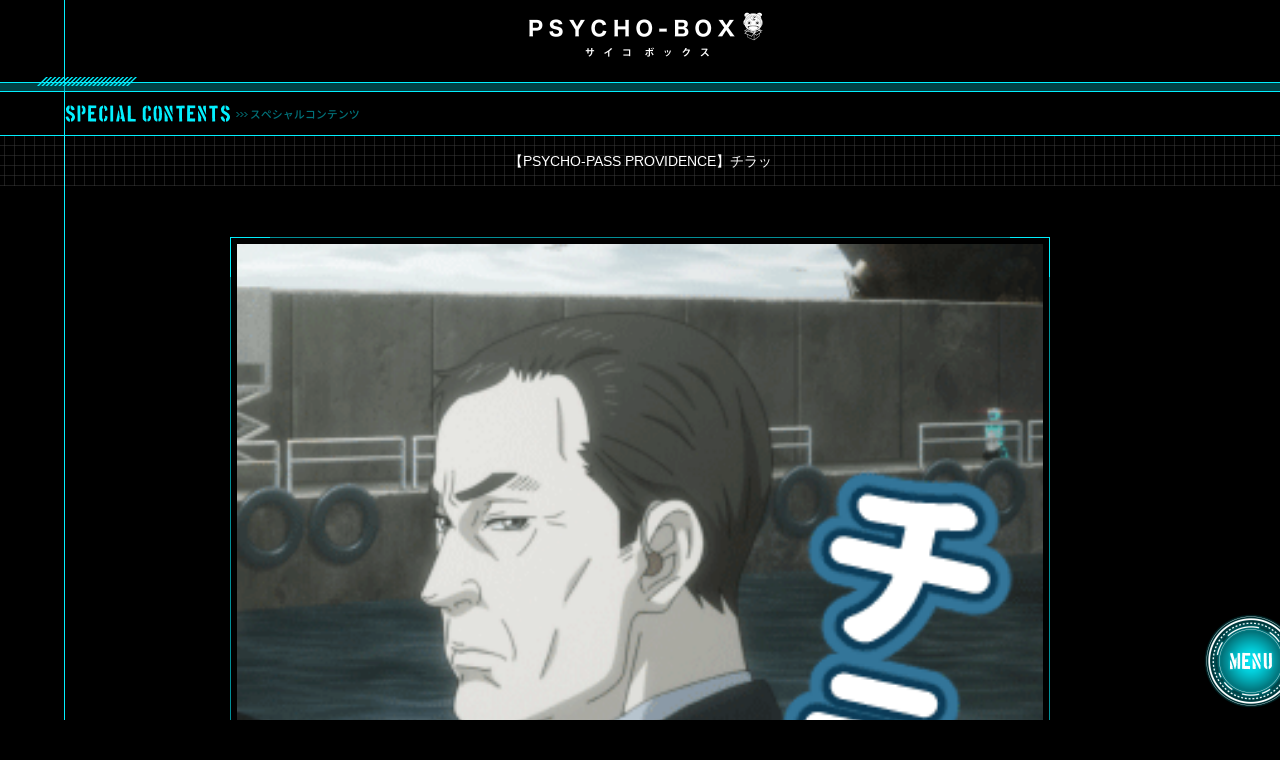

--- FILE ---
content_type: text/html; charset=UTF-8
request_url: https://fc.psycho-pass.jp/contents/?id=stamp_799_620
body_size: 7877
content:
<!DOCTYPE html>
<html>
<head>
<!-- Google tag (gtag.js) -->
<script async src="https://www.googletagmanager.com/gtag/js?id=G-8THGJ617KY"></script>
<script>
  window.dataLayer = window.dataLayer || [];
  function gtag(){dataLayer.push(arguments);}
  gtag('js', new Date());

  gtag('config', 'G-8THGJ617KY');
</script>
<meta charset="UTF-8">
<title>チラッ 壁紙｜SPECIAL CONTENTS｜PSYCHO-BOX</title>

<meta name="keywords" content="PSYCHO-PASS,サイコパス,スゴ得,スゴ得コンテンツ,SPECIAL CONTENTS,壁紙,スタンプ">
<meta name="description" content="チラッ 壁紙『PSYCHO-PASS サイコパス』の壁紙、スタンプ">
<meta name="copyright" content="©サイコパス製作委員会">
<meta name="author" content="">

<meta property="og:title" content="チラッ 壁紙｜SPECIAL CONTENTS｜PSYCHO-BOX" />
<meta property="og:type" content="website" />
<meta property="og:description" content="チラッ 壁紙『PSYCHO-PASS サイコパス』の壁紙、スタンプ" />
<meta property="og:url" content="https://fc.psycho-pass.jp/contents/?id=stamp_799_620" />
<meta property="og:image" content="https://fc.psycho-pass.jp/assets/uploads/contents/202407011513_06230.png" />
<meta property="og:site_name" content="PSYCHO-BOX" />
<meta property="fb:admins" content="" />

<meta name="twitter:card" content="summary_large_image">
<meta name="twitter:site" content="" />
<meta name="twitter:title" content="チラッ 壁紙｜SPECIAL CONTENTS｜PSYCHO-BOX" />
<meta name="twitter:description" content="チラッ 壁紙『PSYCHO-PASS サイコパス』の壁紙、スタンプ" />
<meta name="twitter:image" content="https://fc.psycho-pass.jp/assets/img/ogp.jpg" />
<meta name="twitter:url" content="https://fc.psycho-pass.jp/contents/?id=stamp_799_620" /><!--[if lt IE 9]><script src="https://html5shiv.googlecode.com/svn/trunk/html5.js"></script><![endif]-->
<meta name="viewport" content="width=device-width, initial-scale=1, minimum-scale=1, maximum-scale=1, user-scalable=no">
<meta name="format-detection" content="telephone=no">
<link rel="stylesheet" href="https://fc.psycho-pass.jp/assets/css/import.css" type="text/css" media="all">
<link rel="stylesheet" href="https://fc.psycho-pass.jp/assets/css/contents.css" type="text/css" media="all">
<link href="https://fc.psycho-pass.jp/assets/img/favicon_iphone.png" rel="apple-touch-icon">
<link href="https://fc.psycho-pass.jp/assets/img/favicon.png" rel="shortcut icon" type="image/png">
<link href="https://fc.psycho-pass.jp/assets/img/favicon.png" rel="icon" type="image/png">

</head>
<body id="contents">

<!-- HEADER -->
<div id="cpHeader">
<h1><a href="https://fc.psycho-pass.jp/">PSYCHO-BOX サイコボックス</a></h1>
</div>
<!-- //HEADER -->
<!-- CONTENT -->
<main role="main">
<article>
<section id="download">
<h2><span>SPECIAL CONTENTS</span></h2>

<h3>【PSYCHO-PASS PROVIDENCE】チラッ</h3>

<div class="download">
<p><img src="https://fc.psycho-pass.jp/assets/uploads/contents/202407011513_06230.png" alt=""></p>
</div>

<!-- 非会員 -->
<div class="nomemberArea">
<p class="text"><span>このコンテンツは会員のみご利用になれます。</span></p>
<ul class="membersList">
<li><div><strong>会員登録をされている方はログインページへお進みください。</strong>
<a href="https://fc.psycho-pass.jp/members/login.php" class="btn subBtn">ログインページ</a></div></li>
<li><div><strong>会員登録がまだの方はこちらより新規会員登録をお願いします。</strong>
<a href="https://fc.psycho-pass.jp/members/register.php" class="btn">新規会員登録</a></div></li>
</ul>
</div>
<!-- //非会員 -->
<a href="https://fc.psycho-pass.jp/contents/list.php?character=99" class="btn">その他の他のスタンプ・壁紙を見る &gt;</a>

</section>

<section id="related">
<h3 class="heading">関連コンテンツ</h3>

<ul class="boxList">
<li><a href="https://fc.psycho-pass.jp/contents/?id=stamp_711_624">
<div><img src="https://fc.psycho-pass.jp/assets/uploads/contents/202407011520_17850.png" alt=""></div>
</a></li>
<li><a href="https://fc.psycho-pass.jp/contents/?id=wallpaper _515_397_b">
<div><img src="https://fc.psycho-pass.jp/assets/uploads/contents/202007211607_16167.png" alt=""></div>
</a></li>
<li><a href="https://fc.psycho-pass.jp/contents/?id=stamp_515_519">
<div><img src="https://fc.psycho-pass.jp/assets/uploads/contents/202102091320_04676.png" alt=""></div>
</a></li>
</ul>
</section>

<a href="https://fc.psycho-pass.jp/contents/list.php" class="back">&lt;&lt; 一覧へ戻る</a>
<a href="https://fc.psycho-pass.jp/" class="back">&lt;&lt; TOPへ戻る</a>

</article>
</main>
<!-- //CONTENT -->


<!-- FOOTER -->
<div id="cpFooter">
<!-- PAGE TOP -->
<p class="pagetop"><a href="#top">TOP</a></p>
<!-- //PAGE TOP -->

<!-- SUPPORT  -->
<nav id="support">
<ul id="supportList">
<!-- 非会員の場合 -->
<li><a href="https://fc.psycho-pass.jp/members/login.php"><span>ログイン</span></a></li>
<li><a href="https://fc.psycho-pass.jp/myroom/"><span>マイルーム</span></a></li>
<li><a href="https://fc.psycho-pass.jp/support/terms.php"><span>ご利用規約</span></a></li>
<li><a href="https://fc.psycho-pass.jp/support/tokutei.php"><span>特定商取引法に基づく表記</span></a></li>
<li><a href="https://fc.psycho-pass.jp/support/privacy.php"><span>プライバシーポリシー</span></a></li>
<li><a href="https://fc.psycho-pass.jp/support/faq.php"><span>Q＆A</span></a></li>
<li><a href="https://fc.psycho-pass.jp/support/device.php"><span>対応機種</span></a></li>
<li><a href="https://fc.psycho-pass.jp/support/inquiry.php"><span>お問い合わせ</span></a></li>
<li><a href="https://fc.psycho-pass.jp/members/register.php"><span>会員登録</span></a></li>
<li><a href="https://fc.psycho-pass.jp/members/unregister.php"><span>会員退会</span></a></li>
<li><a href="https://fc.psycho-pass.jp/support/MNP.php"><span>機種変更・お支払い方法の変更をされるお客様へ</span></a></li>
<!-- //非会員の場合 -->
</ul>
</nav>
<!-- //SUPPORT  -->

<small>&copy;サイコパス製作委員会</small>
</div>
<!-- //FOOTER -->

<!-- GLOBAL NAVIGATION -->
<div id="globalNav">
<nav class="cbp-spmenu cbp-spmenu-vertical cbp-spmenu-right" id="cbp-spmenu-s1">
<h3><a href="https://fc.psycho-pass.jp/">PSYCHO-PASS MOBILE</a></h3>
<ul class="menuList">
<li><a href="https://fc.psycho-pass.jp/news/list.php">NEWS</a></li>
<li><a href="https://fc.psycho-pass.jp/contents/list.php">SPECIAL CONTENTS</a></li>
<li><a href="https://fc.psycho-pass.jp/series/list.php">SERIES</a></li>
<li><a href="https://fc.psycho-pass.jp/card/list.php">COLLECTION</a></li>
<li><a href="https://fc.psycho-pass.jp/animationscenario/list.php/">ANIMATIONS SCENARIO</a></li>
<li><a href="https://fc.psycho-pass.jp/myroom/">MY ROOM</a></li>
<!--<li><a href="https://fc.psycho-pass.jp/shop/list.php">SHOP</a></li>-->
</ul>
</nav>
<div id="showRight" class="btnMenu">MENU</div>
</div>
<!-- //GLOBAL NAVIGATION -->

<script type="text/javascript" src="https://fc.psycho-pass.jp/assets/js/jquery-1.8.2.min.js" charset="utf-8"></script>
<script type="text/javascript" src="https://fc.psycho-pass.jp/assets/js/common.js" charset="utf-8"></script>
<script type="text/javascript" src="https://fc.psycho-pass.jp/assets/js/classie.js" charset="utf-8"></script>
<script>
	var menuRight = document.getElementById( 'cbp-spmenu-s1' ),
		showRight = document.getElementById( 'showRight' ),
		menuBg = document.getElementById( 'globalNav' ),
		body = document.body;

	showRight.onclick = function() {
		classie.toggle( this, 'active' );
		classie.toggle( menuRight, 'cbp-spmenu-open' );
		classie.toggle( menuBg, 'menu-bg' );
		classie.toggle( body, 'body-fixed' );
		disableOther( 'showRight' );
	};
</script>

</body>
</html>


--- FILE ---
content_type: text/css
request_url: https://fc.psycho-pass.jp/assets/css/import.css
body_size: 294
content:
@charset "UTF-8";
/*\*/

/* ------------------------------------
 * RESET
 * ------------------------------------ */
@import "html5reset-1.6.1.css";


/* ------------------------------------
 * COMMON SETTINGS
 * ------------------------------------ */
@import "base.css";
@import "common.css";

--- FILE ---
content_type: text/css
request_url: https://fc.psycho-pass.jp/assets/css/contents.css
body_size: 3725
content:
@charset "UTF-8";
/*\*/

/* ------------------------------------
 * OVERRIDE
 * ------------------------------------ */

/* HEADING */

#contents #download h2 {
	margin-bottom: 0;
}

#contents #download h3 {
	padding: 14px 10px;
	background: url(../img/common/bg_lattice_08.png) repeat center bottom;
	background-size: 10px auto;
	-webkit-background-size: 10px auto;
	-moz-background-size: 10px auto;
	text-align: center;
	font-size: 108%;
}

/* FORM */

.contentsNav .form_select {
	margin: 15px 10% 10px;
}


/* ------------------------------------
 * SPECIAL CONTENTS
 * ------------------------------------ */

.contentsNav {
	padding: 3% 0;
}

.contentsList {
	margin: 0 3%;
}

.contentsList li {
	float: left;
	width: 50%;
	text-align: center;
}
.contentsList.tab_3 li {
	width: 33%;
}
.contentsList.tab_3 li:nth-child(2) {
	width: 34%;
}
.contentsList li::after {
	display: block;
	position: static;
	content: "";
	width: 10px;
	margin: 0 auto;
	border-top: 6px solid #03effe;
	border-right: 10px solid transparent;
	border-left: 10px solid transparent;
}

.contentsList li a {
	display: block;
	position: relative;
	padding: 8px 0;
	border: solid 1px #03effe;
	background-image: url(../img/common/bg_tab_02.gif);
	background-repeat: repeat;
	background-position: center center;
	background-size: 10px auto;
	-webkit-background-size: 10px auto;
	-moz-background-size: 10px auto;
	color: #b2babb;
	text-shadow: 0 0 5px rgba(3,239,254,1);
	font-size: 108%;
}
.contentsList.tab_3 li a {
	border-width: 1px 0 1px 1px;
}
.contentsList li a.on {
	background-image: url(../img/common/bg_tab_01.gif);
	color: #fff;
}
.contentsList li:last-child a {
	border-left: none;
}
.contentsList.tab_3 li:last-child a {
	border-left: solid 1px #03effe;
	border-right: solid 1px #03effe;
}
.contentsList li a::before {
	display: block;
	position: absolute;
	content: "";
	width: 119px;
	height: 7px;
	top: -7px;
	left: 0;
	background: url(../img/parts/tab_head.png) no-repeat left bottom;
	background-size: 119px auto;
	-webkit-background-size: 119px auto;
	-moz-background-size: 119px auto;
}
.contentsList.tab_3 li a::before {
	width: 81px;
	top: -8px;
	background: url(../img/parts/tab_head_02.png) no-repeat left bottom;
	background-size: 81px auto;
	-webkit-background-size: 81px auto;
	-moz-background-size: 81px auto;
}

.attention {
	margin: 10px 3%;
	border: solid 1px #028f98;
	background-color: #000;
}

.attention strong {
	display: block;
	margin-bottom: 0.5em;
	text-align: center;
	color: #03effe;
}

/* DOWNLOAD */

#contents #download {
	margin-bottom: 8%;
}

.download {
	position: relative;
	padding: 3px;
	margin: 4% 18%;
	border: solid 1px #028f98;
}

.download .photo {
	padding: 0;
}

.download p {
	padding: 3px;
}

.download::before,
.download::after,
.download p::before,
.download p::after {
	position: absolute;
	display: block;
	content: "";
	width: 40px;
	height: 40px;
}
.download::before {
	top: -1px;
	left: -1px;
	border-top: solid 1px #03effe;
	border-left: solid 1px #03effe;
}
.download::after {
	top: -1px;
	right: -1px;
	border-top: solid 1px #03effe;
	border-right: solid 1px #03effe;
}
.download p::before {
	bottom: -1px;
	left: -1px;
	border-bottom: solid 1px #03effe;
	border-left: solid 1px #03effe;
}
.download p::after {
	bottom: -1px;
	right: -1px;
	border-bottom: solid 1px #03effe;
	border-right: solid 1px #03effe;
}

.download img {
	display: block;
	width: 100%;
}

#download .caption {
	display: block;
	text-align: center;	
}


/* ------------------------------------
 * clearfix
 * ------------------------------------ */

.contentsList:after {
    clear: both;
    display: block;
    height: 0;
    line-height: 0;
    font-size: 0.1em;
    content: ".";
    visibility: hidden;
}

--- FILE ---
content_type: text/css
request_url: https://fc.psycho-pass.jp/assets/css/base.css
body_size: 1622
content:
@charset "UTF-8";
/*\*/

/* ------------------------------------
 * BASE
 * ------------------------------------ */

* {
	-webkit-box-sizing: border-box; -moz-box-sizing: border-box; box-sizing: border-box;
}
:before,:after {
	-webkit-box-sizing: border-box; -moz-box-sizing: border-box; box-sizing: border-box;
}


/*--- LAYOUT ------------------*/

body {
	overflow-x: hidden;
	position: relative;
	width: 100%;
	background-color: #000;
    color: #fff;
	font: 13px/1.6 "Yu Gothic Medium", "游ゴシック Medium", YuGothic, "Hiragino Kaku Gothic ProN", "ヒラギノ角ゴ ProN W3", "ＭＳ Ｐゴシック", MS PGothic, Helvetica, ArialMT, Droid Sans Japanese, sans-serif;
	text-align: center;
	-webkit-text-size-adjust: 100%;
}
body.body-fixed {
	overflow-y: hidden;
}
body::before {
	display: block;
	position: fixed;
	content: "";
	top: 0;
	bottom: 0;
	left: 6%;
	width: 1px;
	height: 100%;
	background-color: #03effe;
	z-index: -1;
}

#cpHeader {
	position: relative;
}

article {
	clear: both;
	margin-bottom: 4%;
	text-align: left;
}

#cpFooter {
	clear: both;
	position: relative;
	padding: 0;
	border-bottom: solid 1px #028b93;
}


@media (min-width: 768px) {
	body::before {
		left: 5%;
	}
	article {
		margin-bottom: 30px;
	}
}


/*--- clearfix ------------------*/

.clearfix {
    display: inline-block;
    min-height: 1%;
}
/* Hides from IE-mac \*/
* html .clearfix {
    height: 1%;
}
.clearfix {
    display: block;
}
/* End hide from IE-Mac */

.clearfix:after {
    clear: both;
    display: block;
    height: 0;
    line-height: 0;
    font-size: 0.1em;
    content: ".";
    visibility: hidden;
}

--- FILE ---
content_type: text/css
request_url: https://fc.psycho-pass.jp/assets/css/common.css
body_size: 22334
content:
@charset "UTF-8";
/*\*/

/* ------------------------------------
 * LINK
 * ------------------------------------ */

a {
	cursor: pointer;
	outline: none;
	word-wrap : break-word;
	overflow-wrap : break-word;
}
a:link,
a:visited {
	color: #fff;
	text-decoration: none;
}
a img {
	border: 0;
}

/* ------------------------------------
 * HEADER
 * ------------------------------------ */

#cpHeader h1 {
	display: block;
	overflow: hidden;
	height: 72px;
	padding-left: 1%;
}

#cpHeader h1 a {
	display: block;
	overflow: hidden;
	text-indent: 100%;
	white-space: nowrap;
	line-height: 0;
	width: 234px;
	height: 46px;
	margin: 12px auto 14px;
	background: url(../img/common/header_logo.png) no-repeat center center;
	background-size: 234px auto;
	-webkit-background-size: 234px auto;
	-moz-background-size: 234px auto;
}

@media (max-width: 413px) {
	#cpHeader h1 {
		padding-left: 1%;
	}
	#cpHeader h1 a {
		width: 192px;
		height: 38px;
		margin: 16px auto 18px;
		background-size: 192px auto;
		-webkit-background-size: 192px auto;
		-moz-background-size: 192px auto;
	}
}

@media (max-width: 360px) {
	#cpHeader h1 a {
	}
}


/* ------------------------------------
 * CONTENTS
 * ------------------------------------ */

/* HEADING */

article h2 {
	margin-top: 0.5%;
	margin-bottom: 3%;
	border-bottom: solid 1px #03effe;
	background: url(../img/common/bg_title.png) repeat-x left 5px;
	background-size: 2px auto;
	-webkit-background-size: 2px auto;
	-moz-background-size: 2px auto;
}
article h2 span {
	display: block;
	overflow: hidden;
	text-indent: 100%;
	white-space: nowrap;
	line-height: 0;
	height: 58px;
	margin: 0;
	padding: 0;
	background-repeat: no-repeat;
	background-position: 0 0;
	background-size: auto 45px;
	-webkit-background-size: auto 45px;
	-moz-background-size: auto 45px;
}
#news h2 span {
	background-image: url(../img/common/title_news.png);
}
#contents h2 span {
	background-image: url(../img/common/title_contents.png);
}
#series h2 span {
	background-image: url(../img/common/title_series.png);
}
#myroom h2 span {
	background-image: url(../img/common/title_myroom.png);
}
#card h2 span {
	background-image: url(../img/common/title_card.png);
}
#card #cardchange h2 span {
	background-image: url(../img/common/title_cardchange.png);
}
#pickup h2 span {
	background-image: url(../img/common/title_pickup.png);
}
#special h2 span {
	background-image: url(../img/common/title_special.png);
}
#gallery h2 span {
	background-image: url(../img/common/title_gallery.png);
}
#present h2 span {
	background-image: url(../img/common/title_present.png);
}

section h2.heading span {
	height: auto;
	line-height: 1;
	white-space: normal;
	padding: 34px 5% 16px 6%;
	background-image: url(../img/parts/parts_titlehead_02.png);
	background-size: auto 9px;
	-webkit-background-size: auto 9px;
	-moz-background-size: auto 9px;
	text-indent: 0;
	text-align: center;
	color: #03effe;
	font-weight: bold;
	font-size: 116%;
	text-shadow: 0 0 3px #000;
}

section h3.heading {
	position: relative;
	padding: 14px 10px 10px;
	border-top: solid 1px #03effe;
	text-align: center;
	font-size: 108%;
	color: #03effe;
}
section h3.heading::before {
	position: absolute;
	display: block;
	content: "";
	top: -4px;
	left: 3%;
	width: 68px;
	height: 7px;
	background: url(../img/parts/parts_titlehead.gif) no-repeat center center;
	background-size: 68px auto;
	-webkit-background-size: 68px auto;
	-moz-background-size: 68px auto;
}

section h4 {
	padding: 6px 10px;
	text-align: center;
}

section h5 {
	padding: 6px 10px;
	background: #757575;
	color: #fff;
	text-align: center;
}

@media (max-width: 360px) {
	article h2 span {
		height: 54px;
		background-position: -1% 0;
		background-size: auto 42px;
		-webkit-background-size: auto 42px;
		-moz-background-size: auto 42px;
	}
}

@media (min-width: 420px) {
	article h2 span {
		background-position: 1% 0;
	}
}

@media (min-width: 520px) {
	article h2 span {
		background-position: 2% 0;
	}
}

@media (min-width: 640px) {
	article h2 span {
		background-position: 3% 0;
	}
}

@media (min-width: 768px) {
	article h2 {
		margin-top: 5px;
	}
	article h2 span {
		background-position: 2% 0;
	}
}

@media (min-width: 1000px) {
	article h2 span {
		background-position: 3% 0;
	}
}


/* COMMON */

section#related {
	margin-bottom: 5%;
	padding-bottom: 2%;
	border-bottom: solid 1px #03effe;
}

section p,
section .text {
	padding: 10px 3%;
}

section em {
	color: #f02534;
}

section time,
section .data {
	display: block;
	padding: 0;
	line-height: 1;
	margin-bottom: 6px;
	background-color: #000;
	font-size: 93%;
	color: #aeaeae;
}

.category {
	display: block;
	line-height: 1.0;
	padding: 2px 5px;
	background-image: url(../img/common/bg_lattice_02.gif);
	background-repeat: repeat;
	background-size: 2px auto;
	-webkit-background-size: 2px auto;
	-moz-background-size: 2px auto;
	font-size: 93%;
}
.cate_01 {
	background-image: url(../img/common/bg_lattice_03.gif);
}
.cate_02 {
	background-image: url(../img/common/bg_lattice_04.gif);
}
.cate_03 {
	background-image: url(../img/common/bg_lattice_05.gif);
}
.cate_04 {
	background-image: url(../img/common/bg_lattice_06.gif);
}
.cate_05 {
	background-image: url(../img/common/bg_lattice_07.gif);
}

hr {
	border-color: #999;
}

section .signature {
	text-align: right;
}

/* PHOTO */

section .photo {
	margin: 10px 3%;
	text-align: center;
}

section .photo img {
	max-width: 100%;
}

/* DEFINITION LIST */

section dl {
	margin: 0 3% 15px;
	border: solid 1px #fff;
	border-bottom: none;
}
section h2 + dl,
section h3 + dl,
section h4 + dl {
	margin: 10px 3% 15px;
}

section dt,
section dd {
	padding: 10px;
	border-bottom: 1px solid #fff;
}
section .notice dt,
section .notice dd {
	border-bottom: none;
}
section dt {
	color: #fff;
}

/* LIST */

article h2 + .list {
	margin-top: -3%;
}

.list {
	margin-right: 3%;
	border-right: solid 1px #03effe;
}

.list li {
	border-bottom: solid 1px #01565c;
	text-align: left;
}
.list li:last-child {
	border-bottom: none;
}

.list li a {
	display: block;
	position: relative;
	line-height: 1.45;
	padding: 12px 0 12px 3%;
}

/* LIST サムネイルあり*/

.list li a .thumbnail {
	float: left;
}

.list li a .thumbnail p {
	display: table-cell;
	height: 90px;
	width: 90px;
	padding: 0;
	background-color: #f5f5f5;
	vertical-align: middle;
	text-align: center;
}

.list li a .thumbnail img {
	display: inline-block;
	max-width: 90px;
	max-height: 90px;
}

.list li a .text {
	padding: 0 0 0 100px;
}

.list li a .text p {
	line-height: 1.3;
	padding: 5px 10px 5px 0;
}


/* BOX LIST */

.boxList {
	margin: 0 1% 6px 2%;
}

.boxList li {
	float: left;
	width: 33%;
}

.boxList li a {
	display: block;
	position: relative;
	padding: 3px;
	margin: 4%;
	border: solid 1px #028f98;
}

.boxList li a::before,
.boxList li a::after,
.boxList li a div::before,
.boxList li a div::after {
	position: absolute;
	display: block;
	content: "";
	width: 18px;
	height: 18px;
}
.boxList li a::before {
	top: -1px;
	left: -1px;
	border-top: solid 1px #03effe;
	border-left: solid 1px #03effe;
}
.boxList li a::after {
	top: -1px;
	right: -1px;
	border-top: solid 1px #03effe;
	border-right: solid 1px #03effe;
}
.boxList li a div::before {
	bottom: -1px;
	left: -1px;
	border-bottom: solid 1px #03effe;
	border-left: solid 1px #03effe;
}
.boxList li a div::after {
	bottom: -1px;
	right: -1px;
	border-bottom: solid 1px #03effe;
	border-right: solid 1px #03effe;
}

.boxList li a img {
	display: block;
	width: 100%;
}

.boxList li a em.new {
	display: block;
	position: absolute;
	overflow: hidden;
	text-indent: 100%;
	white-space: nowrap;
	line-height: 0;
	top: -1px;
	left: -1px;
	width: 70%;
	padding-top: 23%;
	background: url(../img/parts/icon_new.png) no-repeat left top;
	background-size: contain;
}

/* ITEM LIST */

.itemList {
	margin: 0 1% 6px 2%;
}

.itemList li {
	float: left;
	width: 33%;
}

.itemList li a {
	display: block;
	margin: 4%;
}

.itemList li a img {
	display: block;
	width: 100%;
}

/* BNR LIST */

.bnrList {
	margin: 0 3%;
}

.bnrList li {
	margin-bottom: 4%;
}

.bnrList li a {
	display: block;
	position: relative;
}

.bnrList li a img {
	display: block;
	width: 100%;
}

@media (min-width: 768px) {
	.bnrList li {
		margin-bottom: 2%;
	}
}

/* BANNER */

.bnrArea {
	width: 90%;
	margin: 5% auto;
}

.bnrArea a {
	display: block;
	margin-bottom: 1%;
	text-align: center;
}

.bnrArea li img {
	width: 100%;
}

.bnrBlock {
	margin: 5% 2%;
}

.bnrBlock img {
	width: 100%;
}


/* CATEGORY NAV */

.categoryNav {
	padding: 3% 0;
	border-bottom: solid 1px #01565c;
}
h2 + .categoryNav {
	padding-top: 0;
}

.categoryNav .categoryList {
	clear: both;
	overflow: hidden;
	margin: 0 1.2% 0 2.2%;
}

.categoryNav li {
	float: left;
	width: 33%;
}

.categoryNav .categoryList li a,
.categoryNav .categoryList li span {
	display: block;
	margin: 4px;
	padding: 7px 0;
	border: solid 1px #000;
	text-align: center;
}

.categoryNav .categoryList li span.on {
	border: solid 1px #fff;
	text-shadow: 0 0 5px rgba(255,255,255,1);
}


/* FORM */

section form {
	margin: 10px 3%;
}
section p + form {
	margin: 0 3% 10px;
}

section form legend {
	display: block;
	width: 100%;
	padding: 10px 0;
	background-color: #4d4d4d;
	color: #ffffff;
	text-align: center;
}

section form dl {
	margin: 0;
}

section form textarea {
	width: 95%;
	height: 5em;
	padding: 0.4em;
}

section form textarea:focus,
section form textarea:hover {
	height: 10em;
}

section form ul {
	zoom: 1;
}

section form li {
	display: inline;
	float: right;
	width: 49%;
}
section form li:first-child {
	float: left;
}

form input:focus {
	outline: none;
}

.form_select {
	position: relative;
	margin: 10px 3%;
}

.form_select::before {
	position: absolute;
	right: 10px;
	top: 17px;
	content: "";
	pointer-events: none;
	border-top: 6px solid #fff;
	border-right: 7px solid transparent;
	border-left: 7px solid transparent;
	z-index: 1;
}

.form_select select {
	line-height: 40px;
	height: 40px;
	outline: none;
	text-indent: 0.01px;
	text-overflow: '';
	background: none transparent;
	vertical-align: middle;
	font-size: inherit;
	-webkit-appearance: button;
	-moz-appearance: button;
	appearance: button;
	width: 100%;
	padding: 0 0.5em;
	border: solid 1px #7f7f7f;
	background-color: #000;
	color: #fff;
}
.form_select select::-ms-expand {
	display: none;
}
.form_selectselect:-moz-focusring { 
	color: transparent; 
	text-shadow: 0 0 0 #828c9a;
}

/* PAGING */


/* PAGING NUMBER */

.pagingNumber {
	padding: 12px 0;
}
.list + .pagingNumber {
	border-top: solid 1px #01565c;
}

.pagingNumber ul {
	clear: both;
	overflow: hidden;
	zoom: 1;
	text-align: center;
	font-size: 0;
}

.pagingNumber li {
	display: inline-block;
	padding: 4px 5px;
	font-size: 13px;
}

.pagingNumber li a,
.pagingNumber li span {
	display: inline-block;
	line-height: 39px;
	width: 40px;
	height: 40px;
	border: solid 1px #03effe;
	background-color: #000;
	color: #03effe;
	text-align: center;
	font-size: 100%;
}
.pagingNumber li span.on {
	box-shadow: 0 0 3px 1px rgba(3,239,254,1);
	text-shadow: 0 0 5px rgba(3,239,254,1);
	color: #fff;
}
.pagingNumber li span {
	border-color: #01484d;
	color: #01484d;
}


/* SEARCH BOX */

#searchBox {
	margin-bottom:2%;
	text-align:center;
	width:100%;
}

#searchBox form {
	margin:0;
}

input#keywords {
	font-size:100%;
	background-color:#fff;
	border:1px solid #7a7a7a;
	padding:4px 5px;
	width:70%;
}

input#searchBtn {
	width:57px;
	height:25px;
}

input#searchBtn img {
	width:100%;
}

/* NOTICE */

section .notice {
	margin: 10px 3%;
	padding: 10px;
	border: dotted 1px #03effe;
	background-color: #000;
}

section .notice li {
	line-height: 1.4;
	margin: 0 0 0.2em 1em;
	text-indent: -1em;
}

section .notice em {
	color:#f00;
}

section .notice a {
	color: #03effe;
	text-decoration: underline;
}

/* COLOR BOX */

#story_box.colorbox_inner {
	padding: 10px 3%;
	background: url(../img/common/bg_colorbox.gif) no-repeat center top;
	background-size: 80% auto;
	-webkit-background-size: 80% auto;
	-moz-background-size: 80% auto;
}

.colorbox_inner .scrollbox {
	overflow: auto;
	overflow-y: scroll;
	height: 348px;
	margin: 10px 0;
	border: solid 1px #03effe;
	background-color: #000;
	-webkit-overflow-scrolling: touch;
}

.scrollbox::-webkit-scrollbar {
	width: 7px;
}

.scrollbox::-webkit-scrollbar-track {
	background-color: rgba(255,255,255,.5);
}

.scrollbox::-webkit-scrollbar-thumb {
	border-radius: 4px;
	background-color: rgba(0,0,0,.5);
	box-shadow: 0 0 1px rgba(0,0,0,.5);
}

.colorbox_close {
	display: inline-block;
	margin: 10px 0;
	cursor: pointer;
}



/* BUTTON */

a.btn,
form input.btn,
a.back,
form input.back {
	padding: 10px;
	border: solid 1px #fff;
	background-color: #000;
	color: #fff;
	text-align: center;
	cursor: pointer;
}
a.btn,
a.back {
	display: block;
	margin: 10px 3%;
}

a.contact {
	border:solid 1px #03effe;
	color:#03effe;
}

form input.btn,
form input.back {
	width: 100%;
}
.link li a.btn,
p a.btn,
p a.back,
form input.btn,
form input.back {
	margin: 10px 0;
}
form input.btn {
	border: solid 1px #03effe;
	color: #03effe;
}
/*form li:first-child input.btn,
.link li:first-child a.btn,
a.btn01,
a.back,
form input.back {
	border: solid 1px #fff;
	color: #fff;
}*/

.btnArea {
	margin: 10px auto;
	padding: 0;
	text-align: center;
}

.btnArea .btn {
	display: inline-block;
	position: relative;
	margin: 0;
	padding: 10px 20px;
	border: solid 1px #03effe;
	background-color: #000;
	color: #03effe;
}
.btnArea .btn:after {
	position: absolute;
	content: "";
	display: block;
	top: 2px;
	bottom: 2px;
	left: 2px;
	right: 2px;
	border: solid 1px #0a5e63;
}

/*a.btn.dlBtn {
	overflow: hidden;
	text-indent: 100%;
	white-space: nowrap;
	line-height: 0;
	width: 200px;
	height: 40px;
	margin: 14px auto;
	padding: 0;
	background-color: #fe505d;
	background-image: url(../img/common/btn_download.png);
	background-position: center center;
	background-repeat: no-repeat;
	background-size: 113px 20px;
	-webkit-background-size: 113px 20px;
	-moz-background-size: 113px 20px;
}

a.btn.appTokutenBtn,
a.btn.mypageTokutenBtn {
	overflow: hidden;
	text-indent: 100%;
	white-space: nowrap;
	line-height: 0;
	width: 250px;
	height: 48px;
	margin: 14px auto;
	padding: 0;
	background-position: center center;
	background-repeat: no-repeat;
	background-size: 221px 36px;
	-webkit-background-size: 221px 36px;
	-moz-background-size: 221px 36px;
}
a.btn.appTokutenBtn {
	background-color: #6570fe;
	background-image: url(../img/common/btn_appTokuten.png);
}
a.btn.mypageTokutenBtn {
	background-color: #e63c49;
	background-image: url(../img/common/btn_mypageTokuten.png);
}

a.appBtn {
	margin: 10px auto;
	width: 94%;
	line-height: 1.5;
	padding: 14px 0;
	font-size: 12px;
	border-radius: 10px;
	-moz-border-radius: 10px;
	-webkit-border-radius: 10px;
	-o-border-radius: 10px;
	-ms-border-radius: 10px;
	background: #7680ff;
	background: -moz-linear-gradient(top,  #7c85ff 0%, #7680ff 5%, #4651e4 95%, #323dc5 100%);
	background: -webkit-gradient(linear, left top, left bottom, color-stop(0%,#7c85ff), color-stop(5%,#7680ff), color-stop(95%,#4651e4), color-stop(100%,#323dc5));
	background: -webkit-linear-gradient(top, #7c85ff 0%, #7680ff 5%, #4651e4 95%, #323dc5 100%);
	background: -o-linear-gradient(top, #7c85ff 0%, #7680ff 5%, #4651e4 95%, #323dc5 100%);
	background: -ms-linear-gradient(top, #7c85ff 0%, #7680ff 5%, #4651e4 95%, #323dc5 100%);
	background: linear-gradient(to bottom, #7c85ff 0%, #7680ff 5%, #4651e4 95%, #323dc5 100%);
	filter: progid:DXImageTransform.Microsoft.gradient( startColorstr='#7c85ff', endColorstr='#323dc5',GradientType=0 );
	text-shadow: 0 0 2px #323dc5;
	box-shadow: 0  4px 4px rgba(0,0,0,0.2);
	-moz-box-shadow: 0  4px 4px rgba(0,0,0,0.2);
	-webkit-box-shadow: 0  4px 4px rgba(0,0,0,0.2);
}*/

/* MORE + FAVORITE */

.more {
	position: relative;
	padding: 0;
	border-top: solid 1px #03effe;
	border-bottom: solid 1px #03effe;
	text-align: right;
}
.more::after {
	display: block;
	position: absolute;
	content: "";
	top: 0;
	right: 0;
	width: 3%;
	height: 100%;
	background: url(../img/common/bg_lattice_01.gif) repeat;
	background-size: 2px auto;
	-webkit-background-size: 2px auto;
	-moz-background-size: 2px auto;
}

.more a {
	display: block;
	width: 97%;
	padding: 12px 14px 12px 0;
	border-right: solid 1px #03effe;
	color: #03effe;
}

.more a span {
	position: relative;
	display: block;
	line-height: 1;
	vertical-align: middle;
}
.more a span::after {
	position: static;
	display: inline-block;
	content: "";
	margin: 0 0 3px 8px;
	border-top: 5px solid transparent;
	border-bottom: 5px solid transparent;
	border-left: 6px solid #03effe;
	vertical-align: middle;
}

.favorite {
	padding: 0 3%;
	text-align: right;
}

.favorite a.btn {
	display: inline-block;
	margin: 0 0 12px;
	padding: 8px 34px 8px 12px;
	background-color: #1dc1b1;
	background-image: url(../img/parts/icon_favorite.png);
	background-repeat: no-repeat;
	background-position: right center;
	background-size: 32px 18px;
	-webkit-background-size: 32px 18px;
	-moz-background-size: 32px 18px;
	font-size: 93%;
}
.favorite a.favoBtn {
	background-color: #ff246d;
}


/* ACCORDION */

.accordion dd {
	display: none;
}

/* SNS AREA */

#snsArea {
	overflow: hidden;
}

#snsArea .snsList {
	margin: 15px auto;
	font-size: 0;
}

#snsArea .snsList li {
	display: inline-block;
	padding: 0 12px;
	font-size: 13px;
}

#snsArea .snsList li a {
	display: block;
	overflow: hidden;
	text-indent: 100%;
	white-space: nowrap;
	line-height: 0;
	width: 45px;
	height: 45px;
	background-repeat: no-repeat;
	background-position: center center;
	background-size: 45px auto;
	-webkit-background-size: 45px auto;
	-moz-background-size: 45px auto;
}
#snsArea .snsList li.twitter a { background-image: url(../img/common/btn_twitter.png); }
#snsArea .snsList li.facebook a { background-image: url(../img/common/btn_facebook.png); }


/* ------------------------------------
 * FOOTER
 * ------------------------------------ */

/* PAGE TOP */

#cpFooter .pagetop a {
	display: block;
	overflow: hidden;
	text-indent: 100%;
	white-space: nowrap;
	line-height: 0;
	width: 86px;
	height: 124px;
	margin: 15px auto 10px;
	background: url(../img/common/btn_pagetop.png) no-repeat center center;
	background-size: 86px auto;
	-webkit-background-size: 86px auto;
	-moz-background-size: 86px auto;
} 

/* SUPPORT LIST */

#supportList li {
	float: left;
	width: 50%;
	border-top: solid 1px #028b93;
}
#supportList li:nth-child(odd) {
	border-right: solid 1px #028b93;
}
#supportList li:last-child {
	width: 100%;
	border-right: none;
}

#supportList li a {
	display: block;
	padding: 12px 5%;
	background-color: #000;
	color: #fff;
	text-align: left;
}

#supportList li a span {
	position: relative;
	display: block;
	overflow: hidden;
	text-overflow: ellipsis;
	white-space: nowrap;
	vertical-align: middle;
}
#supportList li a span::before {
	position: static;
	display: inline-block;
	content: "";
	width: 3px;
	height: 5px;
	margin-right: 8px;
	margin-bottom: 2px;
	background: url(../img/parts/icon_arrow_01.png) no-repeat center center;
	background-size: 3px auto;
	-webkit-background-size: 3px auto;
	-moz-background-size: 3px auto;
	vertical-align: middle;
}

#cpFooter small {
	display: block;
	line-height: 1.2;
	padding: 15px 0;
	border-top: solid 1px #028b93;
	color: #03effe;
	font-size: 85%;
}

/* NOMEMBER AREA */

.nomemberArea {
	margin: 10px 3% 20px;
	padding: 10px 5px 5px;
	border: solid 1px #03effe;
	background-color: #000;
}

.nomemberArea .text span {
	display: block;
	background-color: #000;
}

.nomemberArea .membersList li {
	margin: 10px 10px 20px;
	padding: 15px;
	border: dotted 1px #03effe;
	background-color: #000;
}

.nomemberArea .membersList li a.btn {
	margin: 10px 0;
}

/* ------------------------------------
 * GLOBALNAV
 * ------------------------------------ */

#globalNav.menu-bg {
	position: fixed;
	width: 100%;
	height: 100%;
	top: 0;
	bottom: 0;
	left: 0;
	right: 0;
	background-color: rgba(0,0,0,0.5);
	z-index: 1;
}

#globalNav .btnMenu {
	overflow: hidden;
	text-indent: 100%;
	white-space: nowrap;
	line-height: 0;
	position: fixed;
	width: 98px;
	height: 98px;
	right: -20px;
	bottom: 10px;
	background-image: url(../img/common/btn_menu.png);
	background-repeat: no-repeat;
	background-position: center center;
	background-size: 98px auto;
	-webkit-background-size: 98px auto;
	-moz-background-size: 98px auto;
	z-index: 10000;
	cursor: pointer;
}
#globalNav .btnMenu.active {
	width: 17px;
	height: 17px;
	right: 10px;
	top: 10px;
	background-image: url(../img/common/btn_close.png);
	background-size: 17px auto;
	-webkit-background-size: 17px auto;
	-moz-background-size: 17px auto;
}
#globalNav.visible .btnMenu.active {
	top: 65px;
}

.cbp-spmenu {
	background: #000;
	position: fixed;
	overflow-y: auto;
	padding: 40px 0 20px 18px;
	-webkit-transition: all 0.3s ease;
	-moz-transition: all 0.3s ease;
	transition: all 0.3s ease;
}
#globalNav.visible .cbp-spmenu {
	padding-top: 95px;
}

.cbp-spmenu h3 {
	width: 238px;
	height: 56px;
	margin: 0 0 15px;
	border-top: solid 1px #fff;
	border-bottom: solid 1px #fff;
}

.cbp-spmenu h3 a {
	display: block;
	overflow: hidden;
	text-indent: 100%;
	white-space: nowrap;
	line-height: 0;
	width: 238px;
	height: 56px;
	background-image: url(../img/common/header_logo.png);
	background-position: center 6px;
	background-repeat: no-repeat;
	background-size: 200px auto;
	-webkit-background-size: 200px auto;
	-moz-background-size: 200px auto;
}

.cbp-spmenu li a {
	display: block;
	padding: 8px 0 8px 10px;
	background-image: url(../img/parts/icon_arrow_02.png);
	background-position: left center;
	background-repeat: no-repeat;
	background-size: 3px auto;
	-webkit-background-size: 3px auto;
	-moz-background-size: 3px auto;
	text-align: left;
}

.cbp-spmenu-vertical {
	width: 270px;
	height: 100%;
	top: 0;
	z-index: 1000;
}

.cbp-spmenu-right {
	right: -270px;
}

.cbp-spmenu-right.cbp-spmenu-open {
	right: 0px;
}


/* ------------------------------------
 * clearfix
 * ------------------------------------ */

article:after,
.list li a:after,
.thumbnailList li:after,
.boxList:after,
.itemList:after,
.categoryNav .categoryList:after,
form ul:after,
.paging ul:after,
.pagingNumber ul:after,
#supportList:after {
    clear: both;
    display: block;
    height: 0;
    line-height: 0;
    font-size: 0.1em;
    content: ".";
    visibility: hidden;
}


--- FILE ---
content_type: application/javascript
request_url: https://fc.psycho-pass.jp/assets/js/common.js
body_size: 2505
content:
// Modal Navigation
$(function(){

//モーダルウィンドウを出現させるクリックイベント
$(".open").click( function(){

	//キーボード操作などにより、オーバーレイが多重起動するのを防止する
	$( this ).blur() ;	//ボタンからフォーカスを外す
	if( $( ".modal-overlay" )[0] ) return false ;		//新しくモーダルウィンドウを起動しない
	//if($(".modal-overlay")[0]) $("#modal-overlay").remove() ;	//現在のモーダルウィンドウを削除して新しく起動する

	//オーバーレイを出現させる
	$( "body" ).append( '<div class="modal-overlay"></div>' ) ;
	$( ".modal-overlay" ).fadeIn( "slow" ) ;

	//コンテンツをセンタリング
	centeringModalSyncer() ;

	//コンテンツをフェードイン
	$( "#floatingNav" ).fadeIn( "slow" ) ;

	//[.modal-overlay]、または[.close]をクリックしたら
	$( ".modal-overlay , .close" ).unbind().click( function(){

		//[#floatingNav]と[.modal-overlay]をフェードアウトした後に
		$( "#floatingNav , .modal-overlay" ).fadeOut( "slow" , function(){

			//[.modal-overlay]を削除する
			$('.modal-overlay').remove() ;

		} ) ;

	} ) ;

} ) ;
//リサイズされたら、センタリングをする関数[centeringModalSyncer()]を実行する
$( window ).resize( centeringModalSyncer ) ;

	//センタリングを実行する関数
	function centeringModalSyncer() {

		//画面(ウィンドウ)の幅、高さを取得
		var w = $( window ).width() ;
		var h = $( window ).height() ;

		//コンテンツ(#floatingNav)の幅、高さを取得
		var cw = $( "#floatingNav" ).outerWidth( {margin:true} );
		var ch = $( "#floatingNav" ).outerHeight( {margin:true} );

		//センタリングを実行する
		$( "#floatingNav" ).css( {"left": ((w - cw)/2) + "px","top": ((h - ch)/2) + "px"} ) ;

	}

} ) ;
// Modal Navigation


// スムーズスクロール部分の記述 
$(function(){
   // #で始まるアンカーをクリックした場合に処理
   $('a[href^=#top]').click(function() {
      // スクロールの速度
      var speed = 500; // ミリ秒
      // アンカーの値取得
      var href= $(this).attr("href");
      // 移動先を取得
      var target = $(href == "#top" || href == "" ? 'html' : href);
      // 移動先を数値で取得
      var position = target.offset().top;
      // スムーススクロール
      $('body,html').animate({scrollTop:position}, speed, 'swing');
      return false;
   });
});
